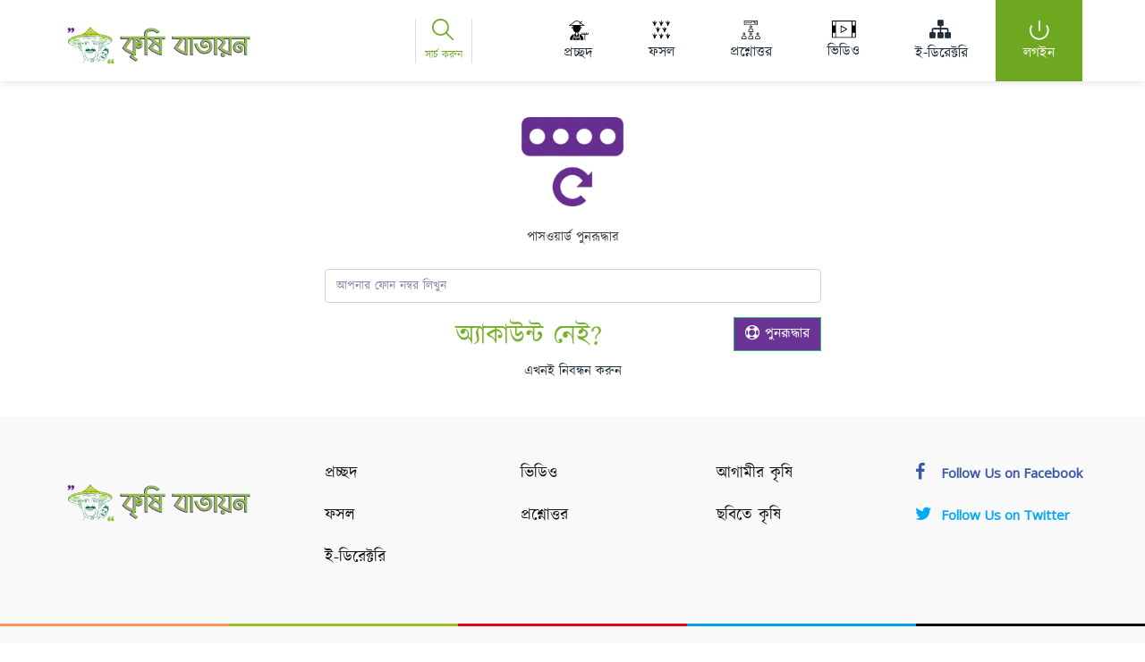

--- FILE ---
content_type: text/html; charset=UTF-8
request_url: http://sirajganjdis.krishi.gov.bd/forgot-password
body_size: 6508
content:
<!DOCTYPE html>
<!--[if lt IE 7]><html class="no-js lt-ie10 lt-ie9 lt-ie8 lt-ie7 "> <![endif]-->
<!--[if IE 7]><html class="no-js lt-ie10 lt-ie9 lt-ie8"> <![endif]-->
<!--[if IE 8]><html class="no-js lt-ie10 lt-ie9"> <![endif]-->
<!--[if IE 9]><html class="no-js lt-ie10"> <![endif]-->
<!--[if gt IE 8]><!-->
<html lang="bn" xml:lang="bn" class="no-js">
<!--<![endif]-->
<head>
    <meta charset="utf-8">
    <!-- Meta Tags -->
    <meta content="width=device-width, initial-scale=1, shrink-to-fit=no" name="viewport">
    <meta content="text/html; charset=UTF-8" http-equiv="content-type"/>
    <meta name="csrf-token" content="ZLbeqIH8dyoj71Pl7BQ9fE3mACSqMs5DFgyQvbvY" />
    <title>কৃষি বাতায়ন</title>
    <link href="favicon.ico" rel="shortcut icon" type="image/ico">
    <link href="https://fonts.googleapis.com/css?family=Open+Sans|Muli:400,400i,600,700%7CPT+Sans:400,400i,700,700i" rel="stylesheet">
    <link href="http://sirajganjdis.krishi.gov.bd/assets/frontend/css/bootstrap.min.css" rel="stylesheet">
    <link href="http://sirajganjdis.krishi.gov.bd/assets/frontend/css/font-awesome.min.css" rel="stylesheet">
    <!--<link href="plugins/swiper/swiper.min.css')}}" rel="stylesheet">-->
    <link href="http://sirajganjdis.krishi.gov.bd/assets/frontend/plugins/ui-slider/jquery-ui.min.css" rel="stylesheet">
    <!--<link href="plugins/light-box/lightbox.min.css" rel="stylesheet">-->
        <link href="http://sirajganjdis.krishi.gov.bd/assets/frontend/css/style.css" rel="stylesheet">
    <link href="http://sirajganjdis.krishi.gov.bd/assets/frontend/css/responsive.css" rel="stylesheet">
    <link href="http://sirajganjdis.krishi.gov.bd/assets/frontend/css/custom.css" rel="stylesheet">
    <link href="https://fonts.maateen.me/kalpurush/font.css" rel="stylesheet">

    <style>
        .logo{padding-top: 10px;}
        .mugib-logo img{height: 58px; vertical-align: middle;}
        @media  only screen and (max-width: 1200px){
            .logo{height: 40px;}
        }

        i#edirectory {
            font-size: 24px;
            padding-bottom: 8px;
            padding-left: 16px;
            margin-top: -3px;
        }
    </style>

    <!-- Global site tag (gtag.js) - Google Analytics -->
    <script async src="https://www.googletagmanager.com/gtag/js?id=G-73WMF5DZT3"></script>
    <script>
        window.dataLayer = window.dataLayer || [];
        function gtag(){dataLayer.push(arguments);}
        gtag('js', new Date());

        gtag('config', 'G-73WMF5DZT3');
    </script>

</head>
<body>

    <div id="ajax_preloader">
        <img src="http://sirajganjdis.krishi.gov.bd/images/loading_ellipsis.svg">
    </div>

    <!--<div class="preLoader"></div>-->

    <header class="header">
        <div class="sticky-wrapper" style="height: 91px;">
            <div class="main-header light-bg stuck">
                <div class="container">
                    <div class="row align-items-center">
                        <div class="col-xl-4 col-lg-4 col-md-4 col-sm-12">
                            <div class="logo-warp">
                                <a href="http://sirajganjdis.krishi.gov.bd">
                                    <img class="logo" alt="Krishi Logo" data-rjs="2" src="http://sirajganjdis.krishi.gov.bd/upzilla/images/logo.png">
                                </a>
                                                           </div>
                        </div>
                        <div class="col-xl-1 col-lg-1 col-md-1 col-sm-12">
                            <div class="search_main search-bar-wrap clearfix">
                                <div id="search_main">
                                    <img class="" src="http://sirajganjdis.krishi.gov.bd/upzilla/icon/search.png" alt="Image">
                                    <span class="">সার্চ করুন</span>
                                </div>
                                <div id="main_search_bar" class="search-bar-wrap">
                                    <div class="search-sug shadow">
                                        <form method="get" action="http://sirajganjdis.krishi.gov.bd/search" class="search-bar">
                                            <i class="icon fa fa-search"></i>
                                            <input class="input-text" type="text" name="q" placeholder="সার্চ করুন" autocomplete="off">
                                        </form>
                                        <div class="row">
                                            <div class="col-md-6 sugg-group">
                                                <h5 class="sugg-head">বিষয়</h5>
                                                <ul>
                                                    <li><a href="http://sirajganjdis.krishi.gov.bd/farmer_search">কৃষক</a></li>
                                                    <li><a href="http://sirajganjdis.krishi.gov.bd/pest">ফসলের রোগ-বালাই</a></li>
                                                    <li><a href="http://sirajganjdis.krishi.gov.bd/crop">বিভিন্ন ফসল এবং জাত</a>
                                                    </li>
                                                    <li><a href="http://sirajganjdis.krishi.gov.bd/questions">আলোচনা / প্রশ্নোত্তর</a></li>
                                                    <li><a href="http://sirajganjdis.krishi.gov.bd/videos">ভিডিও</a></li>
                                                    <li><a href="http://sirajganjdis.krishi.gov.bd/gallery"> ছবির এ্যালবাম</a></li>
                                                </ul>
                                            </div>
                                            <div class="col-md-6 sugg-group">
                                                <h5 class="sugg-head">বিভিন্ন বিষয়ের লেখা</h5>
                                                <ul>
                                                    <li><a href="http://sirajganjdis.krishi.gov.bd/section/2/উদ্ভাবন"><span>উদ্ভাবন</span></a>
                                                    </li>
                                                    <li>
                                                        <a href="http://sirajganjdis.krishi.gov.bd/section/3/আগামীর-কৃষি"><span>আগামীর কৃষি</span></a>
                                                    </li>
                                                    <li>
                                                        <a href="http://sirajganjdis.krishi.gov.bd/section/4/এখনকার-করনীয়"><span>এখনকার করনীয়</span></a>
                                                    </li>
                                                    <li><a href="http://sirajganjdis.krishi.gov.bd/section/5/চলতি-ফসল"><span>চলতি ফসল</span></a>
                                                    </li>
                                                    <li>
                                                        <a href="http://sirajganjdis.krishi.gov.bd/section/6/দেশজ-কৃষি"><span>দেশজ কৃষি</span></a>
                                                    </li>
                                                </ul>
                                            </div>
                                        </div>
                                    </div>
                                </div>
                            </div>
                        </div>
                        <div class="col-xl-7 col-lg-7 col-md-7 col-sm-12">
                            <div class="menu--inner-area clear-fix">
                                <div class="menu-wraper">
                                    <nav class="justify-content-end">
                                        <div class="header-menu pt-sans">
                                            <ul>

                                                <li class="">
                                                    <a href="http://sirajganjdis.krishi.gov.bd"  class="nav-link">
                                                        <img class="header_icon" src="http://sirajganjdis.krishi.gov.bd/upzilla/icon/home.png" alt="Image">
                                                        <span class="">প্রচ্ছদ</span>
                                                    </a>
                                                </li>
                                                <li class="">
                                                    <a href="http://sirajganjdis.krishi.gov.bd/crop"  class="nav-link">
                                                        <img class="header_icon" src="http://sirajganjdis.krishi.gov.bd/upzilla/icon/crop.png" alt="Image">
                                                        <span class="">ফসল</span>
                                                    </a>
                                                </li>
                                                <li class="">
                                                    <a href="http://sirajganjdis.krishi.gov.bd/questions"  class="nav-link">
                                                        <img class="header_icon" src="http://sirajganjdis.krishi.gov.bd/upzilla/icon/question.png" alt="Image">
                                                        <span class="">প্রশ্নোত্তর</span>
                                                    </a>
                                                </li>
                                                <li class="">
                                                    <a href="http://sirajganjdis.krishi.gov.bd/videos"  class="nav-link">
                                                        <img class="header_icon" src="http://sirajganjdis.krishi.gov.bd/upzilla/icon/video.png" alt="Image">
                                                        <span class="">ভিডিও</span>
                                                    </a>
                                                </li>

                                                <li class="">
                                                    <a href="http://sirajganjdis.krishi.gov.bd/e-directory"  class="nav-link">
                                                                                                                    <i class="fa fa-sitemap" id="edirectory"></i> <br>
                                                        
                                                        <span class="" id="directory">ই-ডিরেক্টরি </span>
                                                    </a>
                                                </li>
                                                <li class="header-btn-login">
                                                                                                        <a href="http://sirajganjdis.krishi.gov.bd/login"  class="nav-link">
                                                            <img class="header_icon" src="http://sirajganjdis.krishi.gov.bd/upzilla/icon/login.png" alt="Home">
                                                            <span>লগইন</span>
                                                        </a>
                                                                                                    </li>
                                            </ul>
                                            <div class="call-center-tab" style="display: none"><img src="http://sirajganjdis.krishi.gov.bd/upzilla/images/CallCenter.png" alt=""></div>
                                        </div>
                                    </nav>
                                </div>
                            </div>
                        </div>
                    </div>
                </div>
            </div>
        </div>
        <div class="sticky-wrapper mobile">
            <div class="main-header bg-light stuck">
                <div class="container">
                    <nav class="navbar navbar-expand-lg navbar-light bg-light">
                        <a class="navbar-brand" href="http://sirajganjdis.krishi.gov.bd">
                            <img class="logo" alt="Krishi Logo" src="http://sirajganjdis.krishi.gov.bd/upzilla/images/logo.png">
                        </a>
                        <button class="navbar-toggler" type="button" data-toggle="collapse" data-target="#navbarText" aria-controls="navbarText" aria-expanded="false" aria-label="Toggle navigation">
                            <span class="navbar-toggler-icon"></span>
                        </button>
                        <div class="collapse navbar-collapse" id="navbarText">
                            <div class="row">
                                <div class="col-sm-4 col-12">
                                    <hr>
                                    <ul class="navbar-nav mr-auto">
                                        <li class="nav-item ">
                                            <a class="nav-link" href="http://sirajganjdis.krishi.gov.bd">প্রচ্ছদ</a>
                                        </li>
                                        <li class="nav-item ">
                                            <a class="nav-link" href="http://sirajganjdis.krishi.gov.bd/crop">ফসল</a>
                                        </li>
                                        <li class="nav-item">
                                            <a class="nav-link " href="http://sirajganjdis.krishi.gov.bd/question">প্রশ্নোত্তর</a>
                                        </li>
                                        <li class="nav-item">
                                            <a class="nav-link " href="http://sirajganjdis.krishi.gov.bd/videos">ভিডিও</a>
                                        </li>
                                        <li class="nav-item">
                                                                                                                <a href="http://sirajganjdis.krishi.gov.bd/login"  class="nav-link">
                                                                            <span>লগইন</span>
                                                                        </a>
                                                                                        </li>
                                    </ul>
                                </div>
                                <div class="col-sm-8 col-12">
                                    <hr>
                                    <p class="text-center">
                                        <img src="http://sirajganjdis.krishi.gov.bd/assets/frontend/images/CallCenter.png" alt="3331" style="cursor: pointer" onclick="window.location.href='http://sirajganjdis.krishi.gov.bd/call-service';">
                                    </p>
                                    <hr>
                                    <div class="search clearfix">
                                        <form method="get" action="http://sirajganjdis.krishi.gov.bd/search" class="search-bar shadow-sm">
                                            <i class="icon fa fa-search"></i>
                                            <input class="input-text" type="text" name="q" placeholder="সার্চ করুন" autocomplete="off">
                                        </form>
                                    </div>
                                </div>
                            </div>
                        </div>
                    </nav>
                </div>
            </div>
        </div>
    </header>

    <div id="Content">
            <section class="register-section bg-img content-top-margin mb-40">
        <div class="container">
            <div class="row">
                <div class="col-md-6 offset-md-3 col-sm-6 offset-sm-3 text-center">
                    <div class="login-box">
                        <img class="img-fluid" style="height: 100px;" src="http://sirajganjdis.krishi.gov.bd/assets/images/reset.png">

                        <form action="http://sirajganjdis.krishi.gov.bd/password/reset" method="post">
                            <input type="hidden" name="_token" value="ZLbeqIH8dyoj71Pl7BQ9fE3mACSqMs5DFgyQvbvY">

                        <div class="text-center t24 txt-black margin-bottom-md my-4"> পাসওয়ার্ড পুনরূদ্ধার</div>

                        
                        <div class="form-group ">
                            <input name="phone" type="number" value="" class="form-control"
                                   placeholder="আপনার ফোন নম্বর লিখুন" required>
                                                    </div>

                        <div class="form-group">
                            <button type="submit" class="btn button-violet pull-right">
                                <i class="fa fa-life-ring" aria-hidden="true"></i>
                                পুনরূদ্ধার
                            </button>
                        </div>
                        <div class="clear-both margin-one"></div>
                        </form>
                    </div>
                    <div class="margin-five text-center">
                        <h2 class="white-text">অ্যাকাউন্ট নেই?</h2>
                        <a href="http://sirajganjdis.krishi.gov.bd/register" class="m-2"> এখনই নিবন্ধন
                            করুন </a>

                    </div>
                </div>
            </div>
        </div>
    </section>
    </div>

    <footer >
        <div class="footer-info pt-40 pb-20">
            <div class="container">
                <div class="row">
                    <div class="col">
                        <div class="footer-widget mt-4 logo">
                            <a href="http://sirajganjdis.krishi.gov.bd/"><img class="img-fluid" src="http://sirajganjdis.krishi.gov.bd/upzilla/images/logo.png"></a>
                        </div>
                    </div>
                    <div class="col-md-9">
                        <div class="row">
                            <div class="col">
                                <div class="footer-widget" data-delay=".3">
                                    <div class="menu-wrap">
                                        <ul class="menu">
                                            <li><a href="http://sirajganjdis.krishi.gov.bd">প্রচ্ছদ</a></li>
                                            <li><a href="http://sirajganjdis.krishi.gov.bd/crops">ফসল</a></li>
                                            <li><a href="http://sirajganjdis.krishi.gov.bd/e-directory">ই-ডিরেক্টরি </a></li>
                                        </ul>
                                    </div>
                                </div>
                            </div>
                            <div class="col">
                                <div class="footer-widget" data-delay=".5">
                                    <div class="menu-wrap">
                                        <ul class="menu">
                                            <li><a href="http://sirajganjdis.krishi.gov.bd/videos"> ভিডিও</a></li>
                                            <li><a href="http://sirajganjdis.krishi.gov.bd/question">প্রশ্নোত্তর</a></li>
                                        </ul>
                                    </div>
                                </div>
                            </div>
                            <div class="col">
                                <div class="footer-widget" data-delay=".7">
                                    <div class="menu-wrap">
                                        <ul class="menu">
                                            <li><a href="http://sirajganjdis.krishi.gov.bd/section/3/আগামীর-কৃষি">আগামীর কৃষি</a></li>
                                            <li><a href="http://sirajganjdis.krishi.gov.bd/gallery">ছবিতে কৃষি</a></li>
                                        </ul>
                                    </div>
                                </div>
                            </div>
                            <div class="col-md-3 col-12">
                                <div class="footer-widget social" data-delay=".7">
                                    <div class="menu-wrap">
                                        <ul class="menu footer-social">
                                            <li class="facebook"><a href="https://www.facebook.com/Agriculture4Bangladesh/" target="_blank"><i class="fa fa-facebook"></i> Follow Us on Facebook</a></li>
                                            <li class="twitter"><a href="#"><i class="fa fa-twitter"></i> Follow Us on Twitter</a></li>
                                        </ul>
                                    </div>
                                </div>
                            </div>
                        </div>
                    </div>
                </div>
            </div>
        </div>
        <div class="footer-border-warp">
            <span class="one border"></span>
            <span class="two border"></span>
            <span class="three border"></span>
            <span class="four border"></span>
            <span class="five border"></span>
        </div>
        <div class="footer-credits gray-section">

            <div class="container">
                <div class="row">
<div class="col-md-2"> 
</div>
                    <div class="col pr-35">
                        <h4>পরিকল্পনা ও বাস্তবায়নে</h4>
                        <div class="row no-gutters">
                            <div class="col">
                                <a href="https://moa.gov.bd">
                                    <img src="http://sirajganjdis.krishi.gov.bd/upzilla/images/logos/govt.png" class="img-govt">
                                    <p style="font-size: 11px; margin-top: 5px;">কৃষি মন্ত্রণালয়</p>
                                </a>
                            </div>
                            <div class="col">
                                <a href="http://www.dae.gov.bd">
                                    <img src="http://sirajganjdis.krishi.gov.bd/upzilla/images/logos/dae.png" class="img-govt">
                                </a>
                            </div>
                            <div class="col">
                                <a href="#">
                                    <img src="http://sirajganjdis.krishi.gov.bd/images/IFIAPP-Logo-v2.png" class="img-govt">
                                </a>
                            </div>
                        </div>
                    </div>
                    <span class="single-border"></span>
                    
                    <span class="single-border"></span>
                    <div class="col-md-2 col-6 emergency">
                        <h4>জরুরী প্রয়োজনে</h4>
                        <a href="http://sirajganjdis.krishi.gov.bd/call-service">
                            <img src="images/icons/footer-call.png">
                        </a>
                    </div>
                    <span class="single-border"></span>
                    <div class="col-md-2 col-6">
                        <h4> সিস্টেম ডেভেলপমেন্টে </h4>
                        <a href="http://softbdltd.com/" target="_blank">
                            <img src="http://sirajganjdis.krishi.gov.bd/upzilla/images/logos/sbd.png" style="height: auto">
                        </a>
                    </div>
<div class="col-md-2"> 
</div>

                </div>
            </div>
        </div>
        <div class="footer-bottom">
            <div class="container">
                <div class="text-center">
                    <span class="copyright">© সর্বস্বত্ব স্বত্বাধিকার সংরক্ষিত</span>
                </div>
            </div>
        </div>
    </footer>

    <div class="back-to-top">
        <a class="d-flex align-items-center justify-content-center" href="#">
            <img alt="" class="svg" src="http://sirajganjdis.krishi.gov.bd/assets/frontend/img/icons/up-arrow.svg">
        </a>
    </div>

    <script src="http://sirajganjdis.krishi.gov.bd/assets/frontend/js/jquery-3.3.1.min.js"></script>
    <script src="http://sirajganjdis.krishi.gov.bd/assets/frontend/js/bootstrap.bundle.min.js"></script>
    <script src="http://sirajganjdis.krishi.gov.bd/assets/frontend/plugins/waypoints/jquery.waypoints.min.js"></script>
    <script src="http://sirajganjdis.krishi.gov.bd/assets/frontend/plugins/waypoints/sticky.min.js"></script>

    <script src="http://sirajganjdis.krishi.gov.bd/assets/frontend/plugins/parsley/parsley.min.js"></script>

    <script src="http://sirajganjdis.krishi.gov.bd/assets/frontend/plugins/ui-slider/jquery-ui.min.js"></script>

    <script src="http://sirajganjdis.krishi.gov.bd/assets/js/jquery.lazy.min.js"></script>
    <script src="http://sirajganjdis.krishi.gov.bd/assets/frontend/js/menu.min.js"></script>

    <script src="http://sirajganjdis.krishi.gov.bd/assets/frontend/js/custom.js"></script>
    <script src="https://cdnjs.cloudflare.com/ajax/libs/slick-carousel/1.6.0/slick.js"></script>
    <script type="text/javascript">

        //modal
        $('#exampleModal').on('show.bs.modal', function (event) {
            var button = $(event.relatedTarget) // Button that triggered the modal
            var recipient = button.data('whatever') // Extract info from data-* attributes
            // If necessary, you could initiate an AJAX request here (and then do the updating in a callback).
            // Update the modal's content. We'll use jQuery here, but you could use a data binding library or other methods instead.
            var modal = $(this)
            modal.find('.modal-title').text('New message to ' + recipient)
            modal.find('.modal-body input').val(recipient)
        })

        $(document).ready(function () {

            $('.lazy').Lazy();

            $("#search_main").click(function () {
                $("#main_search_bar").fadeToggle();
            });

            $(".header-menu ul li a").css({"padding-left": "31px", "padding-right": "31px", "transition": "0.3s"});
            // $("#main_search_bar").css({"top": "72px","transition": "0.5s"});

            var $window = $(window);
            var windowsize = $window.width();
            if (windowsize > 800 && windowsize < 1200) {
                $(".header-menu ul li a").css({"padding-left": "21px", "padding-right": "21px", "transition": "0.3s"});
            }

            window.onscroll = function() {scrollFunction()};

            function scrollFunction() {
                if (document.body.scrollTop > 100 || document.documentElement.scrollTop > 100) {
                    $(".header-menu ul li a").css({"padding-top": "7px", "padding-bottom": "7px", "transition": "0.3s"});
                    $("#main_search_bar").css({"top": "56px","transition": "0.5s"});
                    $(".header-menu ul li.call-center img").css({"margin-top": "-20px", "transition": "0.3s"});
                } else {
                    $(".header-menu ul li a").css({"padding-top": "23px", "padding-bottom": "23px", "transition": "0.3s"});
                    $("#main_search_bar").css({"top": "72px","transition": "0.5s"});
                    $(".header-menu ul li.call-center img").css({"margin-top": "0px", "transition": "0.3s"});
                }
            }
            ///important link mousehover
            $("#important-link").mouseover(function(){
                $("#important-link li").removeClass( "active" );
            });
            $("#important-link").mouseout(function(){
                // $("#important-link li:first-child").addClass( "active" );
                $("#important-link li:first-child").addClass( "" );

            });

            // Social Media Collapse
            $('#sm-close').click(function(){
                $('.s-media').addClass('sm-collapse');
                $('#sm-open').delay(300).css('left', '0');
            });

            $('#sm-open').click(function(){
                $('#sm-open').css('left', '-60px');
                $('.s-media').removeClass('sm-collapse');
            });

        });
    </script>

    <!-- INNER CONTENT JS   -->
    
    <script>
        (function (i, s, o, g, r, a, m) {
            i['GoogleAnalyticsObject'] = r;
            i[r] = i[r] || function () {
                (i[r].q = i[r].q || []).push(arguments)
            }, i[r].l = 1 * new Date();
            a = s.createElement(o),
                m = s.getElementsByTagName(o)[0];
            a.async = 1;
            a.src = g;
            m.parentNode.insertBefore(a, m)
        })(window, document, 'script', 'https://www.google-analytics.com/analytics.js', 'ga');
        ga('create', 'UA-102999982-1', 'auto');
        ga('send', 'pageview');
    </script>
    <script type="text/javascript" src="//platform-api.sharethis.com/js/sharethis.js#property=5ac0d9fe003b52001341b1c4&product=sticky-share-buttons"></script>
</body>
